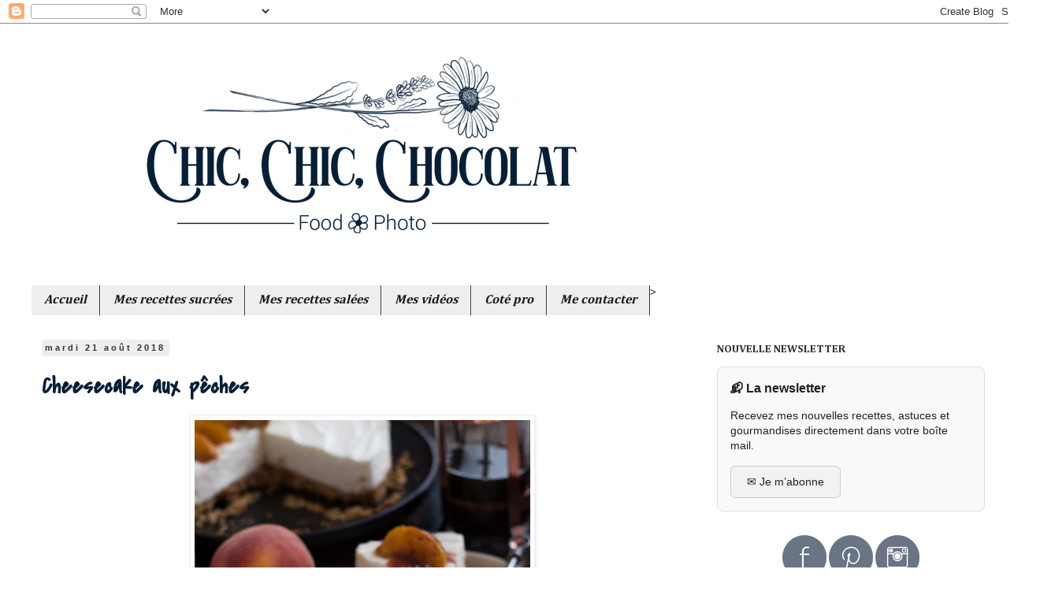

--- FILE ---
content_type: text/html; charset=UTF-8
request_url: https://chichichoc.blogspot.com/2018/08/cheesecake-aux-peches.html
body_size: 16176
content:
<!DOCTYPE html>
<html class='v2' dir='ltr' xmlns='http://www.w3.org/1999/xhtml' xmlns:b='http://www.google.com/2005/gml/b' xmlns:data='http://www.google.com/2005/gml/data' xmlns:expr='http://www.google.com/2005/gml/expr'>
<head>
<link href='https://www.blogger.com/static/v1/widgets/335934321-css_bundle_v2.css' rel='stylesheet' type='text/css'/>
<meta content='width=1100' name='viewport'/>
<meta content='text/html; charset=UTF-8' http-equiv='Content-Type'/>
<meta content='blogger' name='generator'/>
<link href='https://chichichoc.blogspot.com/favicon.ico' rel='icon' type='image/x-icon'/>
<link href='https://chichichoc.blogspot.com/2018/08/cheesecake-aux-peches.html' rel='canonical'/>
<link rel="alternate" type="application/atom+xml" title="Chic, Chic, Chocolat - Atom" href="https://chichichoc.blogspot.com/feeds/posts/default" />
<link rel="alternate" type="application/rss+xml" title="Chic, Chic, Chocolat - RSS" href="https://chichichoc.blogspot.com/feeds/posts/default?alt=rss" />
<link rel="service.post" type="application/atom+xml" title="Chic, Chic, Chocolat - Atom" href="https://www.blogger.com/feeds/8605658050562951702/posts/default" />

<link rel="alternate" type="application/atom+xml" title="Chic, Chic, Chocolat - Atom" href="https://chichichoc.blogspot.com/feeds/2094196409217622451/comments/default" />
<!--Can't find substitution for tag [blog.ieCssRetrofitLinks]-->
<link href='https://blogger.googleusercontent.com/img/b/R29vZ2xl/AVvXsEjtNpw6kPOiqO2MhufjajVakm3MvME7wMOGVK4Cf6PWLLPANap-6R_pRDo0-BXwjBotH8beBqYpYDlZc3SXwykM0RyQOvmGD2LAmZtgb_8ALyecNe2aDtUFbNIeSS2V57wX8F_fmeCtqco/s640/Cheese+cake-2.JPG' rel='image_src'/>
<meta content='https://chichichoc.blogspot.com/2018/08/cheesecake-aux-peches.html' property='og:url'/>
<meta content='Cheesecake aux pêches' property='og:title'/>
<meta content='   Quand on fête son anniversaire en plein cœur de l&#39;été, il y a de fortes chances pour que ce soit loin de la maison. Cette année, il a fêt...' property='og:description'/>
<meta content='https://blogger.googleusercontent.com/img/b/R29vZ2xl/AVvXsEjtNpw6kPOiqO2MhufjajVakm3MvME7wMOGVK4Cf6PWLLPANap-6R_pRDo0-BXwjBotH8beBqYpYDlZc3SXwykM0RyQOvmGD2LAmZtgb_8ALyecNe2aDtUFbNIeSS2V57wX8F_fmeCtqco/w1200-h630-p-k-no-nu/Cheese+cake-2.JPG' property='og:image'/>
<title>Chic, Chic, Chocolat: Cheesecake aux pêches</title>
<style type='text/css'>@font-face{font-family:'Cambria';font-style:normal;font-weight:400;font-display:swap;src:url(//fonts.gstatic.com/l/font?kit=GFDqWAB9jnWLT-HIK7ILrphaOAw&skey=d4699178559bc4b0&v=v18)format('woff2');unicode-range:U+0000-00FF,U+0131,U+0152-0153,U+02BB-02BC,U+02C6,U+02DA,U+02DC,U+0304,U+0308,U+0329,U+2000-206F,U+20AC,U+2122,U+2191,U+2193,U+2212,U+2215,U+FEFF,U+FFFD;}@font-face{font-family:'Cambria';font-style:normal;font-weight:700;font-display:swap;src:url(//fonts.gstatic.com/l/font?kit=GFDvWAB9jnWLT-HIIwkuu7V4NSY7WWA&skey=5202a3b6f5388b49&v=v18)format('woff2');unicode-range:U+0000-00FF,U+0131,U+0152-0153,U+02BB-02BC,U+02C6,U+02DA,U+02DC,U+0304,U+0308,U+0329,U+2000-206F,U+20AC,U+2122,U+2191,U+2193,U+2212,U+2215,U+FEFF,U+FFFD;}@font-face{font-family:'Covered By Your Grace';font-style:normal;font-weight:400;font-display:swap;src:url(//fonts.gstatic.com/s/coveredbyyourgrace/v17/QGYwz-AZahWOJJI9kykWW9mD6opopoqXSOSEHwgsiaXVIxnL.woff2)format('woff2');unicode-range:U+0100-02BA,U+02BD-02C5,U+02C7-02CC,U+02CE-02D7,U+02DD-02FF,U+0304,U+0308,U+0329,U+1D00-1DBF,U+1E00-1E9F,U+1EF2-1EFF,U+2020,U+20A0-20AB,U+20AD-20C0,U+2113,U+2C60-2C7F,U+A720-A7FF;}@font-face{font-family:'Covered By Your Grace';font-style:normal;font-weight:400;font-display:swap;src:url(//fonts.gstatic.com/s/coveredbyyourgrace/v17/QGYwz-AZahWOJJI9kykWW9mD6opopoqXSOSEEQgsiaXVIw.woff2)format('woff2');unicode-range:U+0000-00FF,U+0131,U+0152-0153,U+02BB-02BC,U+02C6,U+02DA,U+02DC,U+0304,U+0308,U+0329,U+2000-206F,U+20AC,U+2122,U+2191,U+2193,U+2212,U+2215,U+FEFF,U+FFFD;}@font-face{font-family:'Dancing Script';font-style:normal;font-weight:400;font-display:swap;src:url(//fonts.gstatic.com/s/dancingscript/v29/If2cXTr6YS-zF4S-kcSWSVi_sxjsohD9F50Ruu7BMSo3Rep8hNX6plRPjLo.woff2)format('woff2');unicode-range:U+0102-0103,U+0110-0111,U+0128-0129,U+0168-0169,U+01A0-01A1,U+01AF-01B0,U+0300-0301,U+0303-0304,U+0308-0309,U+0323,U+0329,U+1EA0-1EF9,U+20AB;}@font-face{font-family:'Dancing Script';font-style:normal;font-weight:400;font-display:swap;src:url(//fonts.gstatic.com/s/dancingscript/v29/If2cXTr6YS-zF4S-kcSWSVi_sxjsohD9F50Ruu7BMSo3ROp8hNX6plRPjLo.woff2)format('woff2');unicode-range:U+0100-02BA,U+02BD-02C5,U+02C7-02CC,U+02CE-02D7,U+02DD-02FF,U+0304,U+0308,U+0329,U+1D00-1DBF,U+1E00-1E9F,U+1EF2-1EFF,U+2020,U+20A0-20AB,U+20AD-20C0,U+2113,U+2C60-2C7F,U+A720-A7FF;}@font-face{font-family:'Dancing Script';font-style:normal;font-weight:400;font-display:swap;src:url(//fonts.gstatic.com/s/dancingscript/v29/If2cXTr6YS-zF4S-kcSWSVi_sxjsohD9F50Ruu7BMSo3Sup8hNX6plRP.woff2)format('woff2');unicode-range:U+0000-00FF,U+0131,U+0152-0153,U+02BB-02BC,U+02C6,U+02DA,U+02DC,U+0304,U+0308,U+0329,U+2000-206F,U+20AC,U+2122,U+2191,U+2193,U+2212,U+2215,U+FEFF,U+FFFD;}</style>
<style id='page-skin-1' type='text/css'><!--
/*
-----------------------------------------------
Blogger Template Style
Name:     Simple
Designer: Blogger
URL:      www.blogger.com
----------------------------------------------- */
/* Content
----------------------------------------------- */
body {
font: normal normal 13px Arial, Tahoma, Helvetica, FreeSans, sans-serif;
color: #061f36;
background: #ffffff none repeat scroll top left;
padding: 0 0 0 0;
}
html body .region-inner {
min-width: 0;
max-width: 100%;
width: auto;
}
h2 {
font-size: 22px;
}
a:link {
text-decoration:none;
color: #799993;
}
a:visited {
text-decoration:none;
color: #799993;
}
a:hover {
text-decoration:underline;
color: #eeaaab;
}
.body-fauxcolumn-outer .fauxcolumn-inner {
background: transparent none repeat scroll top left;
_background-image: none;
}
.body-fauxcolumn-outer .cap-top {
position: absolute;
z-index: 1;
height: 400px;
width: 100%;
}
.body-fauxcolumn-outer .cap-top .cap-left {
width: 100%;
background: transparent none repeat-x scroll top left;
_background-image: none;
}
.content-outer {
-moz-box-shadow: 0 0 0 rgba(0, 0, 0, .15);
-webkit-box-shadow: 0 0 0 rgba(0, 0, 0, .15);
-goog-ms-box-shadow: 0 0 0 #333333;
box-shadow: 0 0 0 rgba(0, 0, 0, .15);
margin-bottom: 1px;
}
.content-inner {
padding: 10px 40px;
}
.content-inner {
background-color: #ffffff;
}
/* Header
----------------------------------------------- */
.header-outer {
background: #ffffff none repeat-x scroll 0 -400px;
_background-image: none;
}
.Header h1 {
font: normal normal 40px Dancing Script;
color: #061f36;
text-shadow: 0 0 0 rgba(0, 0, 0, .2);
}
.Header h1 a {
color: #061f36;
}
.Header .description {
font-size: 18px;
color: #343435;
}
.header-inner .Header .titlewrapper {
padding: 22px 0;
}
.header-inner .Header .descriptionwrapper {
padding: 0 0;
}
/* Tabs
----------------------------------------------- */
.tabs-inner .section:first-child {
border-top: 0 solid #333435;
}
.tabs-inner .section:first-child ul {
margin-top: -1px;
border-top: 1px solid #333435;
border-left: 1px solid #333435;
border-right: 1px solid #333435;
}
.tabs-inner .widget ul {
background: #3b8578 none repeat-x scroll 0 -800px;
_background-image: none;
border-bottom: 1px solid #333435;
margin-top: 0;
margin-left: -30px;
margin-right: -30px;
}
.tabs-inner .widget li a {
display: inline-block;
padding: .6em 1em;
font: normal normal 16px Cambria;
color: #1a1a1a;
border-left: 1px solid #ffffff;
border-right: 1px solid #333435;
}
.tabs-inner .widget li:first-child a {
border-left: none;
}
.tabs-inner .widget li.selected a, .tabs-inner .widget li a:hover {
color: #1a1a1a;
background-color: #eeaaab;
text-decoration: none;
}
/* Columns
----------------------------------------------- */
.main-outer {
border-top: 0 solid #ffffff;
}
.fauxcolumn-left-outer .fauxcolumn-inner {
border-right: 1px solid #ffffff;
}
.fauxcolumn-right-outer .fauxcolumn-inner {
border-left: 1px solid #ffffff;
}
/* Headings
----------------------------------------------- */
div.widget > h2,
div.widget h2.title {
margin: 0 0 1em 0;
font: normal bold 14px Cambria;
color: #333435;
}
/* Widgets
----------------------------------------------- */
.widget .zippy {
color: #ffffff;
text-shadow: 2px 2px 1px rgba(0, 0, 0, .1);
}
.widget .popular-posts ul {
list-style: none;
}
/* Posts
----------------------------------------------- */
h2.date-header {
font: normal bold 11px Arial, Tahoma, Helvetica, FreeSans, sans-serif;
}
.date-header span {
background-color: #eeeeee;
color: #333435;
padding: 0.4em;
letter-spacing: 3px;
margin: inherit;
}
.main-inner {
padding-top: 35px;
padding-bottom: 65px;
}
.main-inner .column-center-inner {
padding: 0 0;
}
.main-inner .column-center-inner .section {
margin: 0 1em;
}
.post {
margin: 0 0 45px 0;
}
h3.post-title, .comments h4 {
font: normal bold 30px Covered By Your Grace;
margin: .75em 0 0;
}
.post-body {
font-size: 110%;
line-height: 1.4;
position: relative;
}
.post-body img, .post-body .tr-caption-container, .Profile img, .Image img,
.BlogList .item-thumbnail img {
padding: 2px;
background: #ffffff;
border: 1px solid #eeeeee;
-moz-box-shadow: 1px 1px 5px rgba(0, 0, 0, .1);
-webkit-box-shadow: 1px 1px 5px rgba(0, 0, 0, .1);
box-shadow: 1px 1px 5px rgba(0, 0, 0, .1);
}
.post-body img, .post-body .tr-caption-container {
padding: 5px;
}
.post-body .tr-caption-container {
color: #333435;
}
.post-body .tr-caption-container img {
padding: 0;
background: transparent;
border: none;
-moz-box-shadow: 0 0 0 rgba(0, 0, 0, .1);
-webkit-box-shadow: 0 0 0 rgba(0, 0, 0, .1);
box-shadow: 0 0 0 rgba(0, 0, 0, .1);
}
.post-header {
margin: 0 0 1.5em;
line-height: 1.6;
font-size: 90%;
}
.post-footer {
margin: 20px -2px 0;
padding: 5px 10px;
color: #333435;
background-color: #f3f3f3;
border-bottom: 1px solid #cccccc;
line-height: 1.6;
font-size: 90%;
}
#comments .comment-author {
padding-top: 1.5em;
border-top: 1px solid #ffffff;
background-position: 0 1.5em;
}
#comments .comment-author:first-child {
padding-top: 0;
border-top: none;
}
.avatar-image-container {
margin: .2em 0 0;
}
#comments .avatar-image-container img {
border: 1px solid #eeeeee;
}
/* Comments
----------------------------------------------- */
.comments .comments-content .icon.blog-author {
background-repeat: no-repeat;
background-image: url([data-uri]);
}
.comments .comments-content .loadmore a {
border-top: 1px solid #ffffff;
border-bottom: 1px solid #ffffff;
}
.comments .comment-thread.inline-thread {
background-color: #f3f3f3;
}
.comments .continue {
border-top: 2px solid #ffffff;
}
/* Accents
---------------------------------------------- */
.section-columns td.columns-cell {
border-left: 1px solid #ffffff;
}
.blog-pager {
background: transparent url(//www.blogblog.com/1kt/simple/paging_dot.png) repeat-x scroll top center;
}
.blog-pager-older-link, .home-link,
.blog-pager-newer-link {
background-color: #ffffff;
padding: 5px;
}
.footer-outer {
border-top: 1px dashed #bbbbbb;
}
/* Mobile
----------------------------------------------- */
body.mobile  {
background-size: auto;
}
.mobile .body-fauxcolumn-outer {
background: transparent none repeat scroll top left;
}
.mobile .body-fauxcolumn-outer .cap-top {
background-size: 100% auto;
}
.mobile .content-outer {
-webkit-box-shadow: 0 0 3px rgba(0, 0, 0, .15);
box-shadow: 0 0 3px rgba(0, 0, 0, .15);
}
.mobile .tabs-inner .widget ul {
margin-left: 0;
margin-right: 0;
}
.mobile .post {
margin: 0;
}
.mobile .main-inner .column-center-inner .section {
margin: 0;
}
.mobile .date-header span {
padding: 0.1em 10px;
margin: 0 -10px;
}
.mobile h3.post-title {
margin: 0;
}
.mobile .blog-pager {
background: transparent none no-repeat scroll top center;
}
.mobile .footer-outer {
border-top: none;
}
.mobile .main-inner, .mobile .footer-inner {
background-color: #ffffff;
}
.mobile-index-contents {
color: #061f36;
}
.mobile-link-button {
background-color: #799993;
}
.mobile-link-button a:link, .mobile-link-button a:visited {
color: #ffffff;
}
.mobile .tabs-inner .section:first-child {
border-top: none;
}
.mobile .tabs-inner .PageList .widget-content {
background-color: #eeaaab;
color: #1a1a1a;
border-top: 1px solid #333435;
border-bottom: 1px solid #333435;
}
.mobile .tabs-inner .PageList .widget-content .pagelist-arrow {
border-left: 1px solid #333435;
}

--></style>
<style id='template-skin-1' type='text/css'><!--
body {
min-width: 1320px;
}
.content-outer, .content-fauxcolumn-outer, .region-inner {
min-width: 1320px;
max-width: 1320px;
_width: 1320px;
}
.main-inner .columns {
padding-left: 0;
padding-right: 400px;
}
.main-inner .fauxcolumn-center-outer {
left: 0;
right: 400px;
/* IE6 does not respect left and right together */
_width: expression(this.parentNode.offsetWidth -
parseInt("0") -
parseInt("400px") + 'px');
}
.main-inner .fauxcolumn-left-outer {
width: 0;
}
.main-inner .fauxcolumn-right-outer {
width: 400px;
}
.main-inner .column-left-outer {
width: 0;
right: 100%;
margin-left: -0;
}
.main-inner .column-right-outer {
width: 400px;
margin-right: -400px;
}
#layout {
min-width: 0;
}
#layout .content-outer {
min-width: 0;
width: 800px;
}
#layout .region-inner {
min-width: 0;
width: auto;
}
--></style>
<meta content='705fd00e964640f14281c823ac988707' name='p:domain_verify'/>
<link href='https://www.blogger.com/dyn-css/authorization.css?targetBlogID=8605658050562951702&amp;zx=18c10eac-1940-4d95-8d37-799a9c490e74' media='none' onload='if(media!=&#39;all&#39;)media=&#39;all&#39;' rel='stylesheet'/><noscript><link href='https://www.blogger.com/dyn-css/authorization.css?targetBlogID=8605658050562951702&amp;zx=18c10eac-1940-4d95-8d37-799a9c490e74' rel='stylesheet'/></noscript>
<meta name='google-adsense-platform-account' content='ca-host-pub-1556223355139109'/>
<meta name='google-adsense-platform-domain' content='blogspot.com'/>

<!-- data-ad-client=ca-pub-2767509198098477 -->

</head>
<body class='loading variant-simplysimple'>
<div class='navbar section' id='navbar'><div class='widget Navbar' data-version='1' id='Navbar1'><script type="text/javascript">
    function setAttributeOnload(object, attribute, val) {
      if(window.addEventListener) {
        window.addEventListener('load',
          function(){ object[attribute] = val; }, false);
      } else {
        window.attachEvent('onload', function(){ object[attribute] = val; });
      }
    }
  </script>
<div id="navbar-iframe-container"></div>
<script type="text/javascript" src="https://apis.google.com/js/platform.js"></script>
<script type="text/javascript">
      gapi.load("gapi.iframes:gapi.iframes.style.bubble", function() {
        if (gapi.iframes && gapi.iframes.getContext) {
          gapi.iframes.getContext().openChild({
              url: 'https://www.blogger.com/navbar/8605658050562951702?po\x3d2094196409217622451\x26origin\x3dhttps://chichichoc.blogspot.com',
              where: document.getElementById("navbar-iframe-container"),
              id: "navbar-iframe"
          });
        }
      });
    </script><script type="text/javascript">
(function() {
var script = document.createElement('script');
script.type = 'text/javascript';
script.src = '//pagead2.googlesyndication.com/pagead/js/google_top_exp.js';
var head = document.getElementsByTagName('head')[0];
if (head) {
head.appendChild(script);
}})();
</script>
</div></div>
<div class='body-fauxcolumns'>
<div class='fauxcolumn-outer body-fauxcolumn-outer'>
<div class='cap-top'>
<div class='cap-left'></div>
<div class='cap-right'></div>
</div>
<div class='fauxborder-left'>
<div class='fauxborder-right'></div>
<div class='fauxcolumn-inner'>
</div>
</div>
<div class='cap-bottom'>
<div class='cap-left'></div>
<div class='cap-right'></div>
</div>
</div>
</div>
<div class='content'>
<div class='content-fauxcolumns'>
<div class='fauxcolumn-outer content-fauxcolumn-outer'>
<div class='cap-top'>
<div class='cap-left'></div>
<div class='cap-right'></div>
</div>
<div class='fauxborder-left'>
<div class='fauxborder-right'></div>
<div class='fauxcolumn-inner'>
</div>
</div>
<div class='cap-bottom'>
<div class='cap-left'></div>
<div class='cap-right'></div>
</div>
</div>
</div>
<div class='content-outer'>
<div class='content-cap-top cap-top'>
<div class='cap-left'></div>
<div class='cap-right'></div>
</div>
<div class='fauxborder-left content-fauxborder-left'>
<div class='fauxborder-right content-fauxborder-right'></div>
<div class='content-inner'>
<header>
<div class='header-outer'>
<div class='header-cap-top cap-top'>
<div class='cap-left'></div>
<div class='cap-right'></div>
</div>
<div class='fauxborder-left header-fauxborder-left'>
<div class='fauxborder-right header-fauxborder-right'></div>
<div class='region-inner header-inner'>
<div class='header section' id='header'><div class='widget Header' data-version='1' id='Header1'>
<div id='header-inner'>
<a href='https://chichichoc.blogspot.com/' style='display: block'>
<img alt='Chic, Chic, Chocolat' height='322px; ' id='Header1_headerimg' src='https://blogger.googleusercontent.com/img/a/AVvXsEjbkk75ehxfmXrwrTT4Z74xfThCPMfM-AedF85t8NvCLxTxj8ihtN7a3-ZnKYEaNZ959UF2iFZ_qqf9z97TpVpzOqd4FsH1EPjF7tVXTXNqrqevClURoaKLKYy9YMhX8ajcnBL7YIZ01SMM1mW2HqibXaYSxvMp-TTJnPM3tezzPml6MDpnTlf2lKPc5Eo=s833' style='display: block' width='833px; '/>
</a>
</div>
</div></div>
</div>
</div>
<div class='header-cap-bottom cap-bottom'>
<div class='cap-left'></div>
<div class='cap-right'></div>
</div>
</div>
</header>
<div class='tabs-outer'>
<div class='tabs-cap-top cap-top'>
<div class='cap-left'></div>
<div class='cap-right'></div>
</div>
<div class='fauxborder-left tabs-fauxborder-left'>
<div class='fauxborder-right tabs-fauxborder-right'></div>
<div class='region-inner tabs-inner'>
<div class='tabs section' id='crosscol'><div class='widget HTML' data-version='1' id='HTML1'>
<div class='widget-content'>
<div class="blhor22" style="text-align: left;margin-left:-30px;">

<li><a href="http://chichichoc.blogspot.com/" ><i><b>Accueil</b></i></a></li>

<li><a href="http://chichichoc.blogspot.fr/p/mes-recettes-sucrees_12.html" ><i><b>Mes recettes sucrées</b></i></a></li>

<li><a href="http://chichichoc.blogspot.fr/p/mes-recettes-salees.html" ><i><b>Mes recettes salées</b></i></a></li>

<li><a href="http://chichichoc.blogspot.com/p/mes-videos.html" ><i><b>Mes vidéos</b></i></a></li>

<li><a href="http://chichichoc.blogspot.com/p/des-partenaires-mes-recettes.html" ><i><b>Coté pro</b></i></a></li>

<li><a href="http://chichichoc.blogspot.com/p/pour-me-contacter.html" ><i><b>Me contacter</b></i></a></li>

</div><style type="text/css">.blhor22 {font-size:18px;font-family:arial;padding:0px;}.blhor22 li{float:left;display: inline;padding:2px 5px;border-style: solid; border-color: #BBB #BBB rgb(90,58,34); border-width: 0px 0px 0px 0px;background:#eeeeee;}.blhor22 li a {font-weight: normal;padding: 5px 10px;color: #000; text-decoration: none;}.blhor22 li a:hover {color: white;background::#cccccc;}</style>>
</div>
<div class='clear'></div>
</div></div>
<div class='tabs no-items section' id='crosscol-overflow'></div>
</div>
</div>
<div class='tabs-cap-bottom cap-bottom'>
<div class='cap-left'></div>
<div class='cap-right'></div>
</div>
</div>
<div class='main-outer'>
<div class='main-cap-top cap-top'>
<div class='cap-left'></div>
<div class='cap-right'></div>
</div>
<div class='fauxborder-left main-fauxborder-left'>
<div class='fauxborder-right main-fauxborder-right'></div>
<div class='region-inner main-inner'>
<div class='columns fauxcolumns'>
<div class='fauxcolumn-outer fauxcolumn-center-outer'>
<div class='cap-top'>
<div class='cap-left'></div>
<div class='cap-right'></div>
</div>
<div class='fauxborder-left'>
<div class='fauxborder-right'></div>
<div class='fauxcolumn-inner'>
</div>
</div>
<div class='cap-bottom'>
<div class='cap-left'></div>
<div class='cap-right'></div>
</div>
</div>
<div class='fauxcolumn-outer fauxcolumn-left-outer'>
<div class='cap-top'>
<div class='cap-left'></div>
<div class='cap-right'></div>
</div>
<div class='fauxborder-left'>
<div class='fauxborder-right'></div>
<div class='fauxcolumn-inner'>
</div>
</div>
<div class='cap-bottom'>
<div class='cap-left'></div>
<div class='cap-right'></div>
</div>
</div>
<div class='fauxcolumn-outer fauxcolumn-right-outer'>
<div class='cap-top'>
<div class='cap-left'></div>
<div class='cap-right'></div>
</div>
<div class='fauxborder-left'>
<div class='fauxborder-right'></div>
<div class='fauxcolumn-inner'>
</div>
</div>
<div class='cap-bottom'>
<div class='cap-left'></div>
<div class='cap-right'></div>
</div>
</div>
<!-- corrects IE6 width calculation -->
<div class='columns-inner'>
<div class='column-center-outer'>
<div class='column-center-inner'>
<div class='main section' id='main'><div class='widget Blog' data-version='1' id='Blog1'>
<div class='blog-posts hfeed'>

          <div class="date-outer">
        
<h2 class='date-header'><span>mardi 21 août 2018</span></h2>

          <div class="date-posts">
        
<div class='post-outer'>
<div class='post hentry' itemprop='blogPost' itemscope='itemscope' itemtype='http://schema.org/BlogPosting'>
<meta content='https://blogger.googleusercontent.com/img/b/R29vZ2xl/AVvXsEjtNpw6kPOiqO2MhufjajVakm3MvME7wMOGVK4Cf6PWLLPANap-6R_pRDo0-BXwjBotH8beBqYpYDlZc3SXwykM0RyQOvmGD2LAmZtgb_8ALyecNe2aDtUFbNIeSS2V57wX8F_fmeCtqco/s640/Cheese+cake-2.JPG' itemprop='image_url'/>
<meta content='8605658050562951702' itemprop='blogId'/>
<meta content='2094196409217622451' itemprop='postId'/>
<a name='2094196409217622451'></a>
<h3 class='post-title entry-title' itemprop='name'>
Cheesecake aux pêches
</h3>
<div class='post-header'>
<div class='post-header-line-1'></div>
</div>
<div class='post-body entry-content' id='post-body-2094196409217622451' itemprop='description articleBody'>
<div class="separator" style="clear: both; text-align: center;">
<a href="https://blogger.googleusercontent.com/img/b/R29vZ2xl/AVvXsEjtNpw6kPOiqO2MhufjajVakm3MvME7wMOGVK4Cf6PWLLPANap-6R_pRDo0-BXwjBotH8beBqYpYDlZc3SXwykM0RyQOvmGD2LAmZtgb_8ALyecNe2aDtUFbNIeSS2V57wX8F_fmeCtqco/s1600/Cheese+cake-2.JPG" imageanchor="1" style="margin-left: 1em; margin-right: 1em;"><img alt="Parts de cheesecake aux pèches" border="0" data-original-height="1600" data-original-width="1067" height="640" src="https://blogger.googleusercontent.com/img/b/R29vZ2xl/AVvXsEjtNpw6kPOiqO2MhufjajVakm3MvME7wMOGVK4Cf6PWLLPANap-6R_pRDo0-BXwjBotH8beBqYpYDlZc3SXwykM0RyQOvmGD2LAmZtgb_8ALyecNe2aDtUFbNIeSS2V57wX8F_fmeCtqco/s640/Cheese+cake-2.JPG" title="Cheesecake aux pèches" width="426" /></a></div>
<br />
Quand on fête son anniversaire en plein cœur de l'été, il y a de fortes chances pour que ce soit loin de la maison. Cette année, il a fêté ses 15 ans en Ecosse, à Crovie, un petit village de pécheurs que l'on ne peut rejoindre qu'à pieds. C'était magnifique!<br />
Par contre, il était bien difficile de trouver un gâteau d'anniversaire. Du coup, je lui ai préparé une méga pile de crêpes. C'est bien aussi ! J'avais juste oublié les bougies.<br />
<br />
De retour à la maison, je lui ai enfin préparé un gâteau . Il voulait des pêches. C'était donc un cheesecake aux pêches.<br />
C'est toujours avec autant de plaisir que l'on mange ce cheesecake. La recette est tout ce qu'il y a de plus simple, mais elle est parfaite.<br />
<a name="more"></a><br />
<br />
<h2>
<b><u>Cheesecake aux pêches:</u></b></h2>
<br />
130 g de Mc Vities<br />
90 g de beurre<br />
25 g de flocons d'avoine<br />
400 g de Philadelphia<br />
90 g de sucre<br />
200 g de crème liquide entière<br />
1/2 citron<br />
3 pêches<br />
1 cs de miel<br />
1 cs de marsala<br />
2 cs de confiture de framboises<br />
<br />
Préchauffer le four à 180&#176;C.<br />
<br />
Mixer les biscuits et le beurre. Ajouter les flocons d'avoine.<br />
Tasser ce mélange dans un cercle de 18 cm posé sur une feuille de cuisson.<br />
<br />
Enfourner pendant 12/15 minutes.<br />
Tasser encore à la sortie du four et laisser refroidir complètement.<br />
<br />
Éplucher les pêches et les couper en tranches épaisses.<br />
Les mettre dans un plat avec le miel et le marsala.<br />
Faire cuire pendant environ 15 minutes, en remuant en cours de cuisson.<br />
<br />
A la sortie du four, ajouter la confiture et laisser refroidir.<br />
<br />
Mélanger le Philadelphia, le sucre, le zeste et le jus de citron.<br />
Monter la crème bien froide en chantilly.<br />
Ajouter la crème fouettée au fromage, délicatement, à l'aide d'une spatule.<br />
<br />
Verser cette crème sur le biscuit froid.<br />
Réserver une nuit au frais.<br />
<br />
Démouler, et décorer avec les pêches.<br />
<br />
<div class="separator" style="clear: both; text-align: center;">
<a href="https://blogger.googleusercontent.com/img/b/R29vZ2xl/AVvXsEjx0YaD2y0Y3HSta6NDDObjRqtRjlr9NrkgQ1jwRpr22Q-USr3Zq9Ehg_FD3OhyPGzRsCEFdAgCraknAZXiMffh3RnfKLrhTxuYlN1P7-vEDmUwAD8Her1KLhQnBw_d48P94MGCkSp_Wfo/s1600/Cheese+cake.JPG" imageanchor="1" style="margin-left: 1em; margin-right: 1em;"><img alt="Cheesecake aux pèches" border="0" data-original-height="1600" data-original-width="1067" height="640" src="https://blogger.googleusercontent.com/img/b/R29vZ2xl/AVvXsEjx0YaD2y0Y3HSta6NDDObjRqtRjlr9NrkgQ1jwRpr22Q-USr3Zq9Ehg_FD3OhyPGzRsCEFdAgCraknAZXiMffh3RnfKLrhTxuYlN1P7-vEDmUwAD8Her1KLhQnBw_d48P94MGCkSp_Wfo/s640/Cheese+cake.JPG" title="Cheesecake aux pèches" width="426" /></a></div>
<br />
<i>Pour finir: plutôt que des biscuits Mc Vities, il est possible d'utiliser des petits-beurre.&nbsp;</i><br />
<i>Le Philadelphia est par contre indispensable. Il est beaucoup plus ferme que d'autres marques.&nbsp;</i><br />
<i><br /></i>
<i>Pour faciliter le démoulage, il est possible d'utiliser une bande de rhodoïd, à mettre après la cuisson du fond, tout autour du cercle.</i><br />
<br />
<div style='clear: both;'></div>
</div>
<div class='post-footer'>
<div class='post-footer-line post-footer-line-1'><div class='post-share-buttons goog-inline-block'>
<a class='goog-inline-block share-button sb-email' href='https://www.blogger.com/share-post.g?blogID=8605658050562951702&postID=2094196409217622451&target=email' target='_blank' title='Envoyer par e-mail'><span class='share-button-link-text'>Envoyer par e-mail</span></a><a class='goog-inline-block share-button sb-blog' href='https://www.blogger.com/share-post.g?blogID=8605658050562951702&postID=2094196409217622451&target=blog' onclick='window.open(this.href, "_blank", "height=270,width=475"); return false;' target='_blank' title='BlogThis!'><span class='share-button-link-text'>BlogThis!</span></a><a class='goog-inline-block share-button sb-twitter' href='https://www.blogger.com/share-post.g?blogID=8605658050562951702&postID=2094196409217622451&target=twitter' target='_blank' title='Partager sur X'><span class='share-button-link-text'>Partager sur X</span></a><a class='goog-inline-block share-button sb-facebook' href='https://www.blogger.com/share-post.g?blogID=8605658050562951702&postID=2094196409217622451&target=facebook' onclick='window.open(this.href, "_blank", "height=430,width=640"); return false;' target='_blank' title='Partager sur Facebook'><span class='share-button-link-text'>Partager sur Facebook</span></a><a class='goog-inline-block share-button sb-pinterest' href='https://www.blogger.com/share-post.g?blogID=8605658050562951702&postID=2094196409217622451&target=pinterest' target='_blank' title='Partager sur Pinterest'><span class='share-button-link-text'>Partager sur Pinterest</span></a>
</div>
<span class='post-author vcard'>
Publié par
<span class='fn' itemprop='author' itemscope='itemscope' itemtype='http://schema.org/Person'>
<meta content='https://www.blogger.com/profile/11905496050331453157' itemprop='url'/>
<a class='g-profile' href='https://www.blogger.com/profile/11905496050331453157' rel='author' title='author profile'>
<span itemprop='name'>Chic, chic, chocolat</span>
</a>
</span>
</span>
<span class='post-timestamp'>
le
<meta content='https://chichichoc.blogspot.com/2018/08/cheesecake-aux-peches.html' itemprop='url'/>
<a class='timestamp-link' href='https://chichichoc.blogspot.com/2018/08/cheesecake-aux-peches.html' rel='bookmark' title='permanent link'><abbr class='published' itemprop='datePublished' title='2018-08-21T10:38:00+02:00'>8/21/2018</abbr></a>
</span>
<span class='post-comment-link'>
</span>
<span class='post-icons'>
</span>
</div>
<div class='post-footer-line post-footer-line-2'></div>
<div class='post-footer-line post-footer-line-3'></div>
</div>
</div>
<div class='comments' id='comments'>
<a name='comments'></a>
<h4>4&#160;commentaires:</h4>
<div class='comments-content'>
<script async='async' src='' type='text/javascript'></script>
<script type='text/javascript'>
    (function() {
      var items = null;
      var msgs = null;
      var config = {};

// <![CDATA[
      var cursor = null;
      if (items && items.length > 0) {
        cursor = parseInt(items[items.length - 1].timestamp) + 1;
      }

      var bodyFromEntry = function(entry) {
        var text = (entry &&
                    ((entry.content && entry.content.$t) ||
                     (entry.summary && entry.summary.$t))) ||
            '';
        if (entry && entry.gd$extendedProperty) {
          for (var k in entry.gd$extendedProperty) {
            if (entry.gd$extendedProperty[k].name == 'blogger.contentRemoved') {
              return '<span class="deleted-comment">' + text + '</span>';
            }
          }
        }
        return text;
      }

      var parse = function(data) {
        cursor = null;
        var comments = [];
        if (data && data.feed && data.feed.entry) {
          for (var i = 0, entry; entry = data.feed.entry[i]; i++) {
            var comment = {};
            // comment ID, parsed out of the original id format
            var id = /blog-(\d+).post-(\d+)/.exec(entry.id.$t);
            comment.id = id ? id[2] : null;
            comment.body = bodyFromEntry(entry);
            comment.timestamp = Date.parse(entry.published.$t) + '';
            if (entry.author && entry.author.constructor === Array) {
              var auth = entry.author[0];
              if (auth) {
                comment.author = {
                  name: (auth.name ? auth.name.$t : undefined),
                  profileUrl: (auth.uri ? auth.uri.$t : undefined),
                  avatarUrl: (auth.gd$image ? auth.gd$image.src : undefined)
                };
              }
            }
            if (entry.link) {
              if (entry.link[2]) {
                comment.link = comment.permalink = entry.link[2].href;
              }
              if (entry.link[3]) {
                var pid = /.*comments\/default\/(\d+)\?.*/.exec(entry.link[3].href);
                if (pid && pid[1]) {
                  comment.parentId = pid[1];
                }
              }
            }
            comment.deleteclass = 'item-control blog-admin';
            if (entry.gd$extendedProperty) {
              for (var k in entry.gd$extendedProperty) {
                if (entry.gd$extendedProperty[k].name == 'blogger.itemClass') {
                  comment.deleteclass += ' ' + entry.gd$extendedProperty[k].value;
                } else if (entry.gd$extendedProperty[k].name == 'blogger.displayTime') {
                  comment.displayTime = entry.gd$extendedProperty[k].value;
                }
              }
            }
            comments.push(comment);
          }
        }
        return comments;
      };

      var paginator = function(callback) {
        if (hasMore()) {
          var url = config.feed + '?alt=json&v=2&orderby=published&reverse=false&max-results=50';
          if (cursor) {
            url += '&published-min=' + new Date(cursor).toISOString();
          }
          window.bloggercomments = function(data) {
            var parsed = parse(data);
            cursor = parsed.length < 50 ? null
                : parseInt(parsed[parsed.length - 1].timestamp) + 1
            callback(parsed);
            window.bloggercomments = null;
          }
          url += '&callback=bloggercomments';
          var script = document.createElement('script');
          script.type = 'text/javascript';
          script.src = url;
          document.getElementsByTagName('head')[0].appendChild(script);
        }
      };
      var hasMore = function() {
        return !!cursor;
      };
      var getMeta = function(key, comment) {
        if ('iswriter' == key) {
          var matches = !!comment.author
              && comment.author.name == config.authorName
              && comment.author.profileUrl == config.authorUrl;
          return matches ? 'true' : '';
        } else if ('deletelink' == key) {
          return config.baseUri + '/comment/delete/'
               + config.blogId + '/' + comment.id;
        } else if ('deleteclass' == key) {
          return comment.deleteclass;
        }
        return '';
      };

      var replybox = null;
      var replyUrlParts = null;
      var replyParent = undefined;

      var onReply = function(commentId, domId) {
        if (replybox == null) {
          // lazily cache replybox, and adjust to suit this style:
          replybox = document.getElementById('comment-editor');
          if (replybox != null) {
            replybox.height = '250px';
            replybox.style.display = 'block';
            replyUrlParts = replybox.src.split('#');
          }
        }
        if (replybox && (commentId !== replyParent)) {
          replybox.src = '';
          document.getElementById(domId).insertBefore(replybox, null);
          replybox.src = replyUrlParts[0]
              + (commentId ? '&parentID=' + commentId : '')
              + '#' + replyUrlParts[1];
          replyParent = commentId;
        }
      };

      var hash = (window.location.hash || '#').substring(1);
      var startThread, targetComment;
      if (/^comment-form_/.test(hash)) {
        startThread = hash.substring('comment-form_'.length);
      } else if (/^c[0-9]+$/.test(hash)) {
        targetComment = hash.substring(1);
      }

      // Configure commenting API:
      var configJso = {
        'maxDepth': config.maxThreadDepth
      };
      var provider = {
        'id': config.postId,
        'data': items,
        'loadNext': paginator,
        'hasMore': hasMore,
        'getMeta': getMeta,
        'onReply': onReply,
        'rendered': true,
        'initComment': targetComment,
        'initReplyThread': startThread,
        'config': configJso,
        'messages': msgs
      };

      var render = function() {
        if (window.goog && window.goog.comments) {
          var holder = document.getElementById('comment-holder');
          window.goog.comments.render(holder, provider);
        }
      };

      // render now, or queue to render when library loads:
      if (window.goog && window.goog.comments) {
        render();
      } else {
        window.goog = window.goog || {};
        window.goog.comments = window.goog.comments || {};
        window.goog.comments.loadQueue = window.goog.comments.loadQueue || [];
        window.goog.comments.loadQueue.push(render);
      }
    })();
// ]]>
  </script>
<div id='comment-holder'>
<div class="comment-thread toplevel-thread"><ol id="top-ra"><li class="comment" id="c4774606789505317199"><div class="avatar-image-container"><img src="//resources.blogblog.com/img/blank.gif" alt=""/></div><div class="comment-block"><div class="comment-header"><cite class="user">Flo</cite><span class="icon user "></span><span class="datetime secondary-text"><a rel="nofollow" href="https://chichichoc.blogspot.com/2018/08/cheesecake-aux-peches.html?showComment=1534855230491#c4774606789505317199">mardi, 21 août, 2018</a></span></div><p class="comment-content">Bonjour, pour le marsala c&#39;est celui aux amandes ou celui pour la cuisine ? Merci </p><span class="comment-actions secondary-text"><a class="comment-reply" target="_self" data-comment-id="4774606789505317199">Répondre</a><span class="item-control blog-admin blog-admin pid-1724823145"><a target="_self" href="https://www.blogger.com/comment/delete/8605658050562951702/4774606789505317199">Supprimer</a></span></span></div><div class="comment-replies"><div id="c4774606789505317199-rt" class="comment-thread inline-thread"><span class="thread-toggle thread-expanded"><span class="thread-arrow"></span><span class="thread-count"><a target="_self">Réponses</a></span></span><ol id="c4774606789505317199-ra" class="thread-chrome thread-expanded"><div><li class="comment" id="c1053459346911350860"><div class="avatar-image-container"><img src="//www.blogger.com/img/blogger_logo_round_35.png" alt=""/></div><div class="comment-block"><div class="comment-header"><cite class="user"><a href="https://www.blogger.com/profile/11905496050331453157" rel="nofollow">Chic, chic, chocolat</a></cite><span class="icon user blog-author"></span><span class="datetime secondary-text"><a rel="nofollow" href="https://chichichoc.blogspot.com/2018/08/cheesecake-aux-peches.html?showComment=1534864953073#c1053459346911350860">mardi, 21 août, 2018</a></span></div><p class="comment-content">Marsala fine. Mais il me semble que l&#39;autre est du fine aromatisé aux amandes. Après, on peut utiliser un autre alcool que l&#39;on aime sans problème ;)</p><span class="comment-actions secondary-text"><span class="item-control blog-admin blog-admin pid-899066509"><a target="_self" href="https://www.blogger.com/comment/delete/8605658050562951702/1053459346911350860">Supprimer</a></span></span></div><div class="comment-replies"><div id="c1053459346911350860-rt" class="comment-thread inline-thread hidden"><span class="thread-toggle thread-expanded"><span class="thread-arrow"></span><span class="thread-count"><a target="_self">Réponses</a></span></span><ol id="c1053459346911350860-ra" class="thread-chrome thread-expanded"><div></div><div id="c1053459346911350860-continue" class="continue"><a class="comment-reply" target="_self" data-comment-id="1053459346911350860">Répondre</a></div></ol></div></div><div class="comment-replybox-single" id="c1053459346911350860-ce"></div></li></div><div id="c4774606789505317199-continue" class="continue"><a class="comment-reply" target="_self" data-comment-id="4774606789505317199">Répondre</a></div></ol></div></div><div class="comment-replybox-single" id="c4774606789505317199-ce"></div></li><li class="comment" id="c5907643069931836980"><div class="avatar-image-container"><img src="//resources.blogblog.com/img/blank.gif" alt=""/></div><div class="comment-block"><div class="comment-header"><cite class="user"><a href="http://unsiphonfonfon.ladymilonguera.fr" rel="nofollow">LadyMilonguera</a></cite><span class="icon user "></span><span class="datetime secondary-text"><a rel="nofollow" href="https://chichichoc.blogspot.com/2018/08/cheesecake-aux-peches.html?showComment=1535444223809#c5907643069931836980">mardi, 28 août, 2018</a></span></div><p class="comment-content">Superbe ce cheesecake !</p><span class="comment-actions secondary-text"><a class="comment-reply" target="_self" data-comment-id="5907643069931836980">Répondre</a><span class="item-control blog-admin blog-admin pid-1724823145"><a target="_self" href="https://www.blogger.com/comment/delete/8605658050562951702/5907643069931836980">Supprimer</a></span></span></div><div class="comment-replies"><div id="c5907643069931836980-rt" class="comment-thread inline-thread hidden"><span class="thread-toggle thread-expanded"><span class="thread-arrow"></span><span class="thread-count"><a target="_self">Réponses</a></span></span><ol id="c5907643069931836980-ra" class="thread-chrome thread-expanded"><div></div><div id="c5907643069931836980-continue" class="continue"><a class="comment-reply" target="_self" data-comment-id="5907643069931836980">Répondre</a></div></ol></div></div><div class="comment-replybox-single" id="c5907643069931836980-ce"></div></li><li class="comment" id="c3280873794201367387"><div class="avatar-image-container"><img src="//resources.blogblog.com/img/blank.gif" alt=""/></div><div class="comment-block"><div class="comment-header"><cite class="user"><a href="https://quoiquonmange.wordpress.com" rel="nofollow">Viviane</a></cite><span class="icon user "></span><span class="datetime secondary-text"><a rel="nofollow" href="https://chichichoc.blogspot.com/2018/08/cheesecake-aux-peches.html?showComment=1535617080732#c3280873794201367387">jeudi, 30 août, 2018</a></span></div><p class="comment-content">Rhooo lala ce cheesecake est bien tentateur, d&#39;autant que j&#39;adore les Mc Vities !<br></p><span class="comment-actions secondary-text"><a class="comment-reply" target="_self" data-comment-id="3280873794201367387">Répondre</a><span class="item-control blog-admin blog-admin pid-1724823145"><a target="_self" href="https://www.blogger.com/comment/delete/8605658050562951702/3280873794201367387">Supprimer</a></span></span></div><div class="comment-replies"><div id="c3280873794201367387-rt" class="comment-thread inline-thread hidden"><span class="thread-toggle thread-expanded"><span class="thread-arrow"></span><span class="thread-count"><a target="_self">Réponses</a></span></span><ol id="c3280873794201367387-ra" class="thread-chrome thread-expanded"><div></div><div id="c3280873794201367387-continue" class="continue"><a class="comment-reply" target="_self" data-comment-id="3280873794201367387">Répondre</a></div></ol></div></div><div class="comment-replybox-single" id="c3280873794201367387-ce"></div></li></ol><div id="top-continue" class="continue"><a class="comment-reply" target="_self">Ajouter un commentaire</a></div><div class="comment-replybox-thread" id="top-ce"></div><div class="loadmore hidden" data-post-id="2094196409217622451"><a target="_self">Charger la suite...</a></div></div>
</div>
</div>
<p class='comment-footer'>
<div class='comment-form'>
<a name='comment-form'></a>
<p>
</p>
<a href='https://www.blogger.com/comment/frame/8605658050562951702?po=2094196409217622451&hl=fr&saa=85391&origin=https://chichichoc.blogspot.com' id='comment-editor-src'></a>
<iframe allowtransparency='true' class='blogger-iframe-colorize blogger-comment-from-post' frameborder='0' height='410px' id='comment-editor' name='comment-editor' src='' width='100%'></iframe>
<script src='https://www.blogger.com/static/v1/jsbin/2830521187-comment_from_post_iframe.js' type='text/javascript'></script>
<script type='text/javascript'>
      BLOG_CMT_createIframe('https://www.blogger.com/rpc_relay.html');
    </script>
</div>
</p>
<div id='backlinks-container'>
<div id='Blog1_backlinks-container'>
</div>
</div>
</div>
</div>

        </div></div>
      
</div>
<div class='blog-pager' id='blog-pager'>
<span id='blog-pager-newer-link'>
<a class='blog-pager-newer-link' href='https://chichichoc.blogspot.com/2018/08/shortbreads-ecossais.html' id='Blog1_blog-pager-newer-link' title='Article plus récent'>Article plus récent</a>
</span>
<span id='blog-pager-older-link'>
<a class='blog-pager-older-link' href='https://chichichoc.blogspot.com/2018/08/pudding-au-citron-au-cookeo.html' id='Blog1_blog-pager-older-link' title='Article plus ancien'>Article plus ancien</a>
</span>
<a class='home-link' href='https://chichichoc.blogspot.com/'>Accueil</a>
</div>
<div class='clear'></div>
<div class='post-feeds'>
<div class='feed-links'>
Inscription à :
<a class='feed-link' href='https://chichichoc.blogspot.com/feeds/2094196409217622451/comments/default' target='_blank' type='application/atom+xml'>Publier les commentaires (Atom)</a>
</div>
</div>
</div></div>
</div>
</div>
<div class='column-left-outer'>
<div class='column-left-inner'>
<aside>
</aside>
</div>
</div>
<div class='column-right-outer'>
<div class='column-right-inner'>
<aside>
<div class='sidebar section' id='sidebar-right-1'><div class='widget HTML' data-version='1' id='HTML3'>
<h2 class='title'>NOUVELLE NEWSLETTER</h2>
<div class='widget-content'>
<div style="background-color:#f9f9f9; border:1px solid #ddd; border-radius:8px; padding:16px; font-family:Helvetica, Arial, sans-serif; color:#222;">
  <h3 style="margin-top:0; font-size:16px; color:#222;">📬 La newsletter</h3>
  <p style="margin-bottom:16px; font-size:14px;">
    Recevez mes nouvelles recettes, astuces et gourmandises directement dans votre boîte mail.
  </p>
  <a href="https://substack.com/@chicchicchocolat?utm_source=share&utm_medium=android&r=5vl8ac"
     target="_blank"
     style="display:inline-block; background-color:#f2f2f2; color:#222222; padding:10px 20px; text-decoration:none; border:1px solid #ccc; border-radius:6px; font-weight:500; font-size:14px;">
     &#9993;&#65039; Je m&#8217;abonne
  </a>
</div>
</div>
<div class='clear'></div>
</div><div class='widget HTML' data-version='1' id='HTML7'>
<div class='widget-content'>
<script async="async" defer="defer" data-pin-hover="true" data-pin-tall="true" data-pin-lang="fr" data-pin-round="true" data-pin-save="false" src="//assets.pinterest.com/js/pinit.js" ></script>
</div>
<div class='clear'></div>
</div><div class='widget HTML' data-version='1' id='HTML17'>
<div class='widget-content'>
<div class='widget-content'>
  <div style="text-align: center;">
    <span style="font-size: x-small;">
      <a href="https://www.facebook.com/pages/Chicchicchocolat/165260223555409" target="_blank">
        <img border="0" src="https://blogger.googleusercontent.com/img/b/R29vZ2xl/AVvXsEinR7Y0tpd_DgfuXbGNq86-861CSvmLtfrEwo1htPGBXLqNX3SLEW2BwufxQixMlnPeRTP9OI-oE075Ye4T_JHBXnU_pYM2zFmaIOPxRiPRrWATNL3mYSs4ZynfjCbLxp1j4fUmTdf7cKc/s320/Facebook.png" />
      </a>

      <a href="https://fr.pinterest.com/Chic_chic_chocolat/" target="_blank">
        <img border="0" src="https://blogger.googleusercontent.com/img/b/R29vZ2xl/AVvXsEjAo4jU4w26EIbh7vvyXguiw-3k18lOq2jlmzArFOK8yOOS0MgmsygvSypRLTySViFwjR_Rje9M5k9k7ygGgQQjc5Koo4idnpEYVoBNRhARvOWbA5_Wll89Zyi-R5LUB6AIRxiJG8O4S3w/s320/Pinterest.png" />
      </a>

      <a href="http://instagram.com/chic_chic_chocolat/" target="_blank">
        <img border="0" src="https://blogger.googleusercontent.com/img/b/R29vZ2xl/AVvXsEh4IY9ujpr-Yqlh1mTeZ5HOF83BcKEgTocs9P0wM0J2iqHf0yZY4KcKaFpbYcSu00Tgm98naCWifloH7FXoMlyWTqAYEHhzvkNF-NgJZl-xAA6z-3IE3Y0tZltVG8Ni82rdQSxUopxFyM0/s1600/Instagram.png" />
      </a>
    </span>
  </div>
</div>
</div>
<div class='clear'></div>
</div><div class='widget BlogSearch' data-version='1' id='BlogSearch1'>
<h2 class='title'>Rechercher une recette</h2>
<div class='widget-content'>
<div id='BlogSearch1_form'>
<form action='https://chichichoc.blogspot.com/search' class='gsc-search-box' target='_top'>
<table cellpadding='0' cellspacing='0' class='gsc-search-box'>
<tbody>
<tr>
<td class='gsc-input'>
<input autocomplete='off' class='gsc-input' name='q' size='10' title='search' type='text' value=''/>
</td>
<td class='gsc-search-button'>
<input class='gsc-search-button' title='search' type='submit' value='Rechercher'/>
</td>
</tr>
</tbody>
</table>
</form>
</div>
</div>
<div class='clear'></div>
</div><div class='widget Translate' data-version='1' id='Translate1'>
<h2 class='title'>Traducteur</h2>
<div id='google_translate_element'></div>
<script>
    function googleTranslateElementInit() {
      new google.translate.TranslateElement({
        pageLanguage: 'fr',
        autoDisplay: 'true',
        layout: google.translate.TranslateElement.InlineLayout.VERTICAL
      }, 'google_translate_element');
    }
  </script>
<script src='//translate.google.com/translate_a/element.js?cb=googleTranslateElementInit'></script>
<div class='clear'></div>
</div></div>
<table border='0' cellpadding='0' cellspacing='0' class='section-columns columns-2'>
<tbody>
<tr>
<td class='first columns-cell'>
<div class='sidebar section' id='sidebar-right-2-1'><div class='widget PageList' data-version='1' id='PageList1'>
<div class='widget-content'>
<ul>
<li>
<a href='https://chichichoc.blogspot.com/p/mes-recettes-salees.html'>Mes recettes salées</a>
</li>
<li>
<a href='https://chichichoc.blogspot.com/p/mes-recettes-sucrees_12.html'>Mes recettes sucrées</a>
</li>
<li>
<a href='https://chichichoc.blogspot.com/p/pour-me-contacter.html'>Pour me contacter</a>
</li>
</ul>
<div class='clear'></div>
</div>
</div></div>
</td>
<td class='columns-cell'>
<div class='sidebar section' id='sidebar-right-2-2'><div class='widget Text' data-version='1' id='Text2'>
<h2 class='title'>Propriété intellectuelle</h2>
<div class='widget-content'>
<b><span =""  style="color:#666666;"><span style="line-height: 16.8px;font-family:&quot;;font-size:12px;color:white;">&#169; Couriol Carine/ Chic, Chic, Chocolat <br />Tous les textes et les photos </span><span style="line-height: 16.8px;font-family:&quot;;font-size:12px;color:white;">(sauf mention contraire) </span><span style="line-height: 16.8px;font-family:&quot;;font-size:12px;color:white;">sont ma propriété et ne sont pas libres de droits</span><span style="line-height: 16.8px;font-family:&quot;;font-size:12px;color:white;">. </span><br style="background-color: white; font-family: &quot;times new roman&quot;; font-size: 12px; line-height: 16.8px; margin: 0px; outline: none medium; padding: 0px;" /><span style="line-height: 16.8px; margin: 0px; outline: none medium; padding: 0px; position: relative; z-index: 1;font-family:&quot;;font-size:12px;">Merci de ne pas faire de copier/coller de mes textes et de photos sans mon autorisation</span><span style="line-height: 16.8px;font-family:&quot;;font-size:12px;color:white;">. Toute reproduction intégrale ou partielle de ce blog et de son contenu est interdite sans mon consentement.</span></span></b>

Nous nous opposons par les présentes à toutes copies ou reproductions numériques des contenus de ce site protégés par le droit d'auteur en vue de la fouille de textes et de données, notamment par un système d'Intelligence artificielle, au sens des articles L. 122-5-3, III et L. 211-3, 8&#176; du Code de la propriété intellectuelle.
</div>
<div class='clear'></div>
</div>
</div>
</td>
</tr>
</tbody>
</table>
<div class='sidebar no-items section' id='sidebar-right-3'></div>
</aside>
</div>
</div>
</div>
<div style='clear: both'></div>
<!-- columns -->
</div>
<!-- main -->
</div>
</div>
<div class='main-cap-bottom cap-bottom'>
<div class='cap-left'></div>
<div class='cap-right'></div>
</div>
</div>
<footer>
<div class='footer-outer'>
<div class='footer-cap-top cap-top'>
<div class='cap-left'></div>
<div class='cap-right'></div>
</div>
<div class='fauxborder-left footer-fauxborder-left'>
<div class='fauxborder-right footer-fauxborder-right'></div>
<div class='region-inner footer-inner'>
<div class='foot no-items section' id='footer-1'></div>
<table border='0' cellpadding='0' cellspacing='0' class='section-columns columns-2'>
<tbody>
<tr>
<td class='first columns-cell'>
<div class='foot no-items section' id='footer-2-1'></div>
</td>
<td class='columns-cell'>
<div class='foot no-items section' id='footer-2-2'></div>
</td>
</tr>
</tbody>
</table>
<!-- outside of the include in order to lock Attribution widget -->
<div class='foot section' id='footer-3'><div class='widget Attribution' data-version='1' id='Attribution1'>
<div class='widget-content' style='text-align: center;'>
Thème Simple. Fourni par <a href='https://www.blogger.com' target='_blank'>Blogger</a>.
</div>
<div class='clear'></div>
</div></div>
</div>
</div>
<div class='footer-cap-bottom cap-bottom'>
<div class='cap-left'></div>
<div class='cap-right'></div>
</div>
</div>
</footer>
<!-- content -->
</div>
</div>
<div class='content-cap-bottom cap-bottom'>
<div class='cap-left'></div>
<div class='cap-right'></div>
</div>
</div>
</div>
<script type='text/javascript'>
    window.setTimeout(function() {
        document.body.className = document.body.className.replace('loading', '');
      }, 10);
  </script>
<script>
//<![CDATA[
var bs_pinButtonURL = "https://blogger.googleusercontent.com/img/b/R29vZ2xl/AVvXsEi-voQvNxgeVVuhWoQxXCuuyPlVupU-jILivsIw0e55jDKeJ5ZFiezfOVfGicFQhyKSxkrgyHrpobU4TNpXmysj-6BJUZ13sKKVjHiCiCQN6bhKxXGxmUlEFm7uoAMKEAu2Hkm3RsbYKi7-/s1600/pinterestx1_72.png";
var bs_pinButtonPos = "center";
var bs_pinPrefix = "";
var bs_pinSuffix = "";
//]]>
</script>
<script src="//ajax.googleapis.com/ajax/libs/jquery/1.8.2/jquery.min.js" type="text/javascript"></script>
<script id="bs_pinOnHover" src="//greenlava-code.googlecode.com/svn/trunk/publicscripts/bs_pinOnHoverv1_min.js" type="text/javascript">
// This Pinterest Hover Button is brought to you by bloggersentral.com.
// Visit http://www.bloggersentral.com/2012/11/pinterest-pin-it-button-on-image-hover.html for details.
// Feel free to use and share, but please keep this notice intact.
</script>

<script type="text/javascript" src="https://www.blogger.com/static/v1/widgets/3845888474-widgets.js"></script>
<script type='text/javascript'>
window['__wavt'] = 'AOuZoY4Ik4PEUp1GBgmyQQjFYMNHAjnMlQ:1768794982477';_WidgetManager._Init('//www.blogger.com/rearrange?blogID\x3d8605658050562951702','//chichichoc.blogspot.com/2018/08/cheesecake-aux-peches.html','8605658050562951702');
_WidgetManager._SetDataContext([{'name': 'blog', 'data': {'blogId': '8605658050562951702', 'title': 'Chic, Chic, Chocolat', 'url': 'https://chichichoc.blogspot.com/2018/08/cheesecake-aux-peches.html', 'canonicalUrl': 'https://chichichoc.blogspot.com/2018/08/cheesecake-aux-peches.html', 'homepageUrl': 'https://chichichoc.blogspot.com/', 'searchUrl': 'https://chichichoc.blogspot.com/search', 'canonicalHomepageUrl': 'https://chichichoc.blogspot.com/', 'blogspotFaviconUrl': 'https://chichichoc.blogspot.com/favicon.ico', 'bloggerUrl': 'https://www.blogger.com', 'hasCustomDomain': false, 'httpsEnabled': true, 'enabledCommentProfileImages': true, 'gPlusViewType': 'FILTERED_POSTMOD', 'adultContent': false, 'analyticsAccountNumber': '', 'encoding': 'UTF-8', 'locale': 'fr', 'localeUnderscoreDelimited': 'fr', 'languageDirection': 'ltr', 'isPrivate': false, 'isMobile': false, 'isMobileRequest': false, 'mobileClass': '', 'isPrivateBlog': false, 'isDynamicViewsAvailable': true, 'feedLinks': '\x3clink rel\x3d\x22alternate\x22 type\x3d\x22application/atom+xml\x22 title\x3d\x22Chic, Chic, Chocolat - Atom\x22 href\x3d\x22https://chichichoc.blogspot.com/feeds/posts/default\x22 /\x3e\n\x3clink rel\x3d\x22alternate\x22 type\x3d\x22application/rss+xml\x22 title\x3d\x22Chic, Chic, Chocolat - RSS\x22 href\x3d\x22https://chichichoc.blogspot.com/feeds/posts/default?alt\x3drss\x22 /\x3e\n\x3clink rel\x3d\x22service.post\x22 type\x3d\x22application/atom+xml\x22 title\x3d\x22Chic, Chic, Chocolat - Atom\x22 href\x3d\x22https://www.blogger.com/feeds/8605658050562951702/posts/default\x22 /\x3e\n\n\x3clink rel\x3d\x22alternate\x22 type\x3d\x22application/atom+xml\x22 title\x3d\x22Chic, Chic, Chocolat - Atom\x22 href\x3d\x22https://chichichoc.blogspot.com/feeds/2094196409217622451/comments/default\x22 /\x3e\n', 'meTag': '', 'adsenseClientId': 'ca-pub-2767509198098477', 'adsenseHostId': 'ca-host-pub-1556223355139109', 'adsenseHasAds': false, 'adsenseAutoAds': false, 'boqCommentIframeForm': true, 'loginRedirectParam': '', 'view': '', 'dynamicViewsCommentsSrc': '//www.blogblog.com/dynamicviews/4224c15c4e7c9321/js/comments.js', 'dynamicViewsScriptSrc': '//www.blogblog.com/dynamicviews/f9a985b7a2d28680', 'plusOneApiSrc': 'https://apis.google.com/js/platform.js', 'disableGComments': true, 'interstitialAccepted': false, 'sharing': {'platforms': [{'name': 'Obtenir le lien', 'key': 'link', 'shareMessage': 'Obtenir le lien', 'target': ''}, {'name': 'Facebook', 'key': 'facebook', 'shareMessage': 'Partager sur Facebook', 'target': 'facebook'}, {'name': 'BlogThis!', 'key': 'blogThis', 'shareMessage': 'BlogThis!', 'target': 'blog'}, {'name': 'X', 'key': 'twitter', 'shareMessage': 'Partager sur X', 'target': 'twitter'}, {'name': 'Pinterest', 'key': 'pinterest', 'shareMessage': 'Partager sur Pinterest', 'target': 'pinterest'}, {'name': 'E-mail', 'key': 'email', 'shareMessage': 'E-mail', 'target': 'email'}], 'disableGooglePlus': true, 'googlePlusShareButtonWidth': 0, 'googlePlusBootstrap': '\x3cscript type\x3d\x22text/javascript\x22\x3ewindow.___gcfg \x3d {\x27lang\x27: \x27fr\x27};\x3c/script\x3e'}, 'hasCustomJumpLinkMessage': true, 'jumpLinkMessage': 'Lire la suite...', 'pageType': 'item', 'postId': '2094196409217622451', 'postImageThumbnailUrl': 'https://blogger.googleusercontent.com/img/b/R29vZ2xl/AVvXsEjtNpw6kPOiqO2MhufjajVakm3MvME7wMOGVK4Cf6PWLLPANap-6R_pRDo0-BXwjBotH8beBqYpYDlZc3SXwykM0RyQOvmGD2LAmZtgb_8ALyecNe2aDtUFbNIeSS2V57wX8F_fmeCtqco/s72-c/Cheese+cake-2.JPG', 'postImageUrl': 'https://blogger.googleusercontent.com/img/b/R29vZ2xl/AVvXsEjtNpw6kPOiqO2MhufjajVakm3MvME7wMOGVK4Cf6PWLLPANap-6R_pRDo0-BXwjBotH8beBqYpYDlZc3SXwykM0RyQOvmGD2LAmZtgb_8ALyecNe2aDtUFbNIeSS2V57wX8F_fmeCtqco/s640/Cheese+cake-2.JPG', 'pageName': 'Cheesecake aux p\xeaches', 'pageTitle': 'Chic, Chic, Chocolat: Cheesecake aux p\xeaches'}}, {'name': 'features', 'data': {}}, {'name': 'messages', 'data': {'edit': 'Modifier', 'linkCopiedToClipboard': 'Lien copi\xe9 dans le presse-papiers\xa0!', 'ok': 'OK', 'postLink': 'Publier le lien'}}, {'name': 'template', 'data': {'name': 'custom', 'localizedName': 'Personnaliser', 'isResponsive': false, 'isAlternateRendering': false, 'isCustom': true, 'variant': 'simplysimple', 'variantId': 'simplysimple'}}, {'name': 'view', 'data': {'classic': {'name': 'classic', 'url': '?view\x3dclassic'}, 'flipcard': {'name': 'flipcard', 'url': '?view\x3dflipcard'}, 'magazine': {'name': 'magazine', 'url': '?view\x3dmagazine'}, 'mosaic': {'name': 'mosaic', 'url': '?view\x3dmosaic'}, 'sidebar': {'name': 'sidebar', 'url': '?view\x3dsidebar'}, 'snapshot': {'name': 'snapshot', 'url': '?view\x3dsnapshot'}, 'timeslide': {'name': 'timeslide', 'url': '?view\x3dtimeslide'}, 'isMobile': false, 'title': 'Cheesecake aux p\xeaches', 'description': '   Quand on f\xeate son anniversaire en plein c\u0153ur de l\x27\xe9t\xe9, il y a de fortes chances pour que ce soit loin de la maison. Cette ann\xe9e, il a f\xeat...', 'featuredImage': 'https://blogger.googleusercontent.com/img/b/R29vZ2xl/AVvXsEjtNpw6kPOiqO2MhufjajVakm3MvME7wMOGVK4Cf6PWLLPANap-6R_pRDo0-BXwjBotH8beBqYpYDlZc3SXwykM0RyQOvmGD2LAmZtgb_8ALyecNe2aDtUFbNIeSS2V57wX8F_fmeCtqco/s640/Cheese+cake-2.JPG', 'url': 'https://chichichoc.blogspot.com/2018/08/cheesecake-aux-peches.html', 'type': 'item', 'isSingleItem': true, 'isMultipleItems': false, 'isError': false, 'isPage': false, 'isPost': true, 'isHomepage': false, 'isArchive': false, 'isLabelSearch': false, 'postId': 2094196409217622451}}]);
_WidgetManager._RegisterWidget('_NavbarView', new _WidgetInfo('Navbar1', 'navbar', document.getElementById('Navbar1'), {}, 'displayModeFull'));
_WidgetManager._RegisterWidget('_HeaderView', new _WidgetInfo('Header1', 'header', document.getElementById('Header1'), {}, 'displayModeFull'));
_WidgetManager._RegisterWidget('_HTMLView', new _WidgetInfo('HTML1', 'crosscol', document.getElementById('HTML1'), {}, 'displayModeFull'));
_WidgetManager._RegisterWidget('_BlogView', new _WidgetInfo('Blog1', 'main', document.getElementById('Blog1'), {'cmtInteractionsEnabled': false, 'lightboxEnabled': true, 'lightboxModuleUrl': 'https://www.blogger.com/static/v1/jsbin/4062214180-lbx__fr.js', 'lightboxCssUrl': 'https://www.blogger.com/static/v1/v-css/828616780-lightbox_bundle.css'}, 'displayModeFull'));
_WidgetManager._RegisterWidget('_HTMLView', new _WidgetInfo('HTML3', 'sidebar-right-1', document.getElementById('HTML3'), {}, 'displayModeFull'));
_WidgetManager._RegisterWidget('_HTMLView', new _WidgetInfo('HTML7', 'sidebar-right-1', document.getElementById('HTML7'), {}, 'displayModeFull'));
_WidgetManager._RegisterWidget('_HTMLView', new _WidgetInfo('HTML17', 'sidebar-right-1', document.getElementById('HTML17'), {}, 'displayModeFull'));
_WidgetManager._RegisterWidget('_BlogSearchView', new _WidgetInfo('BlogSearch1', 'sidebar-right-1', document.getElementById('BlogSearch1'), {}, 'displayModeFull'));
_WidgetManager._RegisterWidget('_TranslateView', new _WidgetInfo('Translate1', 'sidebar-right-1', document.getElementById('Translate1'), {}, 'displayModeFull'));
_WidgetManager._RegisterWidget('_PageListView', new _WidgetInfo('PageList1', 'sidebar-right-2-1', document.getElementById('PageList1'), {'title': '', 'links': [{'isCurrentPage': false, 'href': 'https://chichichoc.blogspot.com/p/mes-recettes-salees.html', 'id': '2733256913286989901', 'title': 'Mes recettes sal\xe9es'}, {'isCurrentPage': false, 'href': 'https://chichichoc.blogspot.com/p/mes-recettes-sucrees_12.html', 'id': '6351771898480797530', 'title': 'Mes recettes sucr\xe9es'}, {'isCurrentPage': false, 'href': 'https://chichichoc.blogspot.com/p/pour-me-contacter.html', 'id': '1483239195675892775', 'title': 'Pour me contacter'}], 'mobile': false, 'showPlaceholder': true, 'hasCurrentPage': false}, 'displayModeFull'));
_WidgetManager._RegisterWidget('_TextView', new _WidgetInfo('Text2', 'sidebar-right-2-2', document.getElementById('Text2'), {}, 'displayModeFull'));
_WidgetManager._RegisterWidget('_AttributionView', new _WidgetInfo('Attribution1', 'footer-3', document.getElementById('Attribution1'), {}, 'displayModeFull'));
</script>
</body>
</html>